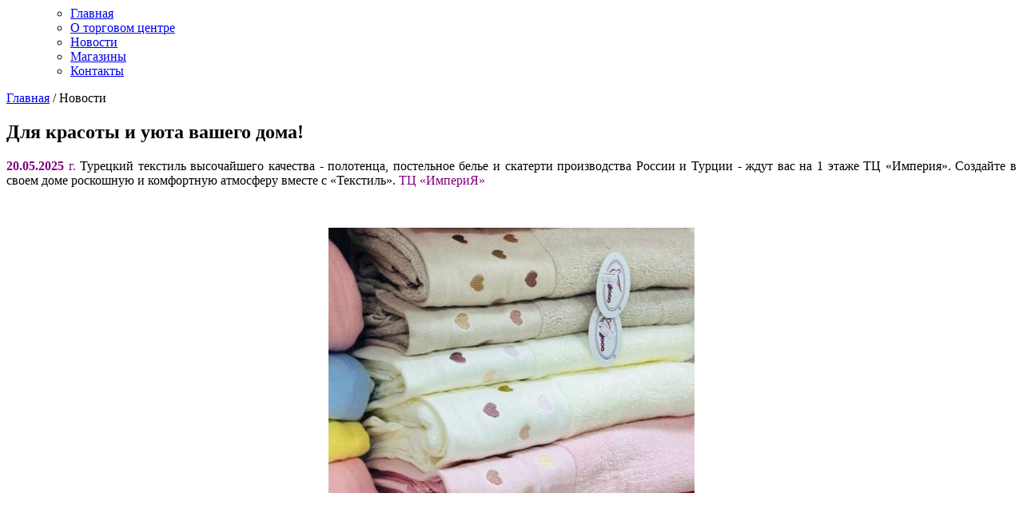

--- FILE ---
content_type: text/html; charset=utf-8
request_url: http://imperia-centre.ru/index.php/news.html?start=65
body_size: 4781
content:
<!DOCTYPE HTML PUBLIC "-//W3C//DTD HTML 4.01 Transitional//EN">
<html xmlns="http://www.w3.org/1999/xhtml" lang="ru-ru" xml:lang="ru-ru">
  <head>
  <meta http-equiv="X-UA-Compatible" content="IE=8"/>
  <meta http-equiv="content-type" content="text/html; charset=windows-1251">
  <meta name="description" content="Торговый Центр «Империя» - это более 20 магазинов ведущих мировых брендов, это более трех лет успешной работы, сотни посетителей ежедневно, это самый прогрессивный, большой и быстро развивающийся торговый центр в г. Бузулуке! " />
  <meta name="keywords" content="бузулук, империя, торговый центр, торговый центр бузулук, торговый центр империя, торговый центр империя в бузулуке, империя в бузулуке" />
  <title>Торговый Центр "Империя"</title>
    <base href="http://imperia-centre.ru/index.php/news.html" />
  <meta http-equiv="content-type" content="text/html; charset=utf-8" />
  <meta name="keywords" content="бузулук, империя, торговый центр, торговый центр бузулук, торговый центр империя, торговый центр империя в бузулуке, империя в бузулуке" />
  <meta name="description" content="Торговый Центр «Империя» - это более 20 магазинов ведущих мировых брендов, это более трех лет успешной работы, сотни посетителей ежедневно, это самый прогрессивный, большой и быстро развивающийся торговый центр в г. Бузулуке!" />
  <meta name="generator" content="Joomla! - Open Source Content Management" />
  <title>Новости</title>
  <link href="/index.php/news.feed?type=rss" rel="alternate" type="application/rss+xml" title="RSS 2.0" />
  <link href="/index.php/news.feed?type=atom" rel="alternate" type="application/atom+xml" title="Atom 1.0" />
  <link href="/templates/beez5/favicon.ico" rel="shortcut icon" type="image/vnd.microsoft.icon" />
  <link rel="stylesheet" href="http://imperia-centre.ru/modules/mod_jt_superfish_menu/css/superfish.css" type="text/css" />
  <script src="/media/system/js/mootools-core.js" type="text/javascript"></script>
  <script src="/media/system/js/core.js" type="text/javascript"></script>
  <script src="/media/system/js/caption.js" type="text/javascript"></script>
  <script src="/media/system/js/mootools-more.js" type="text/javascript"></script>
  <script type="text/javascript">
window.addEvent('load', function() {
				new JCaption('img.caption');
			});window.addEvent('domready', function() {
			$$('.hasTip').each(function(el) {
				var title = el.get('title');
				if (title) {
					var parts = title.split('::', 2);
					el.store('tip:title', parts[0]);
					el.store('tip:text', parts[1]);
				}
			});
			var JTooltips = new Tips($$('.hasTip'), { maxTitleChars: 50, fixed: false});
		});
  </script>
  <script type = "text/javascript" src = "http://ajax.googleapis.com/ajax/libs/jquery/1.6.4/jquery.min.js"></script>
  <script type = "text/javascript" src = "http://imperia-centre.ru/modules/mod_jt_superfish_menu/js/hoverIntent.js"></script>
  <script type = "text/javascript" src = "http://imperia-centre.ru/modules/mod_jt_superfish_menu/js/superfish.js"></script>
  <script type = "text/javascript">jQuery.noConflict();</script>


  <link rel="shortcut icon" href="/templates/beez_20/favicon.ico" />
    
   <link href="/templates/beez5/css/style.css" rel="stylesheet" type="text/css" />
 
  </head>
  <body>
    <div id="container">
       
       <div id="header">
         
         <div class="headfield">
          
                
            <div id="menu">
              <ul class="mainmenu">
                
                	
	
<ul class="jt-menu">
<li class="item-435"><a href="/" >Главная</a></li><li class="item-473"><a href="/index.php/about-tc.html" >О торговом центре</a></li><li class="item-474 current active"><a href="/index.php/news.html" >Новости</a></li><li class="item-475"><a href="/index.php/shops.html" >Магазины</a></li><li class="item-477"><a href="/index.php/contacts.html" >Контакты</a></li></ul>
<script type="text/javascript"> 
   jQuery(document).ready(function(){ 
        jQuery("ul.jt-menu").superfish({ 
            animation:  {opacity:'show', height:'show', width:'show'},
            delay:      1000,
			speed:      'normal',
            autoArrows: true 
        }); 
    });  
</script>
<div style="clear: both;"></div>
<div style="display:none"><a href="http://www.jtemplate.ru/en" target="_blank">free templates joomla</a></div>
                 
               </ul>
            </div>
          
             
         </div>
        
       </div>

      <div id="brend">
        
         <div class="brendfield">
              
         </div>    
      </div> 

       <div id="main">
          
         
                  
          <div class="mainfield">
             <div class="firstfield">
                
<div class="breadcrumbs">
<a href="/" class="pathway">Главная</a> / <span>Новости</span></div>
 
              <div class="textblock">
                        
                        <div class="blog">

	





<div class="items-leading">
			<div class="leading-0">
			
	<h2>
					Для красоты и уюта вашего дома! 			</h2>





<p style="text-align: justify;"><span style="color: #800080;"><strong>20.05.2025</strong> г.&nbsp;</span>Турецкий текстиль высочайшего качества - полотенца, постельное белье и скатерти производства России и Турции - ждут вас на 1 этаже ТЦ «Империя». Создайте в своем доме роскошную и комфортную атмосферу вместе с «Текстиль». <span style="color: #800080;">ТЦ «ИмпериЯ»</span></p>
<p style="text-align: justify;">&nbsp;</p>
<p style="text-align: center;"><img src="/images/империя20.05.25.jpeg" alt="империя20.05.25" /></p>
<p style="text-align: center;">&nbsp;</p>
<p style="text-align: center;">&nbsp;</p>
<p style="text-align: center;">&nbsp;</p>


<div class="item-separator"></div>
		</div>
			</div>

			<div class="items-row cols-1 row-0">
		<div class="item column-1">
		
	<h2>
					Забота о себе начинается с Avon			</h2>





<p style="text-align: justify;"><span style="color: #800080;"><strong>18.05.2025</strong> г.</span> Безопасный состав и мягкая формула косметических средств обеспечат деликатное очищение и бережный уход. Отдельный лайк ставим за удобный дозатор и их нежнейшую текстуру. Наш вердикт - пробовать обязательно! <span style="color: #800080;">ТЦ «ИмпериЯ»</span></p>
<p style="text-align: justify;">&nbsp;</p>
<p style="text-align: center;"><img src="/images/империя18.05.25.jpeg" alt="империя18.05.25" /></p>
<p style="text-align: center;">&nbsp;</p>
<p style="text-align: center;">&nbsp;</p>
<p style="text-align: center;">&nbsp;</p>


<div class="item-separator"></div>
	</div>
						<span class="row-separator"></span>
				</div>

						<div class="items-row cols-1 row-1">
		<div class="item column-1">
		
	<h2>
					«Золото Люкс»			</h2>





<p style="text-align: justify;"><span style="color: #800080;"><strong>15.05.2025 </strong>г.</span> Если вы в поисках идеального статусного подарка, наша рекомендация будет вам как раз кстати. Сувенирный набор резных стопок из латуни и меди - это настоящее произведение гончарного искусства. Оригинальный дизайн и лаконичная подарочная упаковка делают набор поистине уникальным презентом, который порадует любого адресата. Даже тех, кого казалось бы очень сложно удивить! <span style="color: #800080;">ТЦ «ИмпериЯ»</span></p>
<p style="text-align: justify;">&nbsp;</p>
<p style="text-align: center;"><img src="/images/империя15.05.25.jpeg" alt="империя15.05.25" /></p>
<p style="text-align: center;">&nbsp;</p>
<p style="text-align: center;">&nbsp;</p>
<p style="text-align: center;">&nbsp;</p>


<div class="item-separator"></div>
	</div>
						<span class="row-separator"></span>
				</div>

						<div class="items-row cols-1 row-2">
		<div class="item column-1">
		
	<h2>
					Всегда на связи вместе с Мегафон!			</h2>





<p style="text-align: justify;"><span style="color: #800080;"><strong>12.05.2025</strong> г.</span> Горячие акции от Мегафон! Знакомьтесь с выгодными предложениями и новыми удобными сервисами на официальной странице или воспользуйтесь персональной консультацией в салоне связи на 1 этаже <span style="color: #800080;">ТЦ «Империя».&nbsp;</span></p>
<p style="text-align: justify;">&nbsp;</p>
<p style="text-align: center;"><img src="/images/империя12.05.25.jpeg" alt="империя12.05.25" /></p>
<p style="text-align: center;">&nbsp;</p>
<p style="text-align: center;">&nbsp;</p>
<p style="text-align: center;">&nbsp;</p>


<div class="item-separator"></div>
	</div>
						<span class="row-separator"></span>
				</div>

						<div class="items-row cols-1 row-3">
		<div class="item column-1">
		
	<h2>
					День Победы			</h2>





<p style="text-align: justify;"><span style="color: #800080;"><strong>9.05.2025</strong> г.</span> Поздравляем всех с Днем Великой Победы - праздником, наполненным особым смыслом и навечно запечатленным в нашей памяти и сердцах. Низкий поклон героям, защищавшим нашу родину! Помним, гордимся и благодарим! <span style="color: #800080;">ТЦ «Империя»</span></p>
<p style="text-align: justify;">&nbsp;</p>
<p style="text-align: center;"><img src="/images/империя9.05.25.jpeg" alt="империя9.05.25" /></p>
<p style="text-align: center;">&nbsp;</p>
<p style="text-align: center;">&nbsp;</p>
<p style="text-align: center;">&nbsp;</p>


<div class="item-separator"></div>
	</div>
						<span class="row-separator"></span>
				</div>

				




	
		<div class="pagination">
												<p class="counter">
								Страница 14 из 236						</p>

								<ul><li class="pagination-start"><a title="В начало" href="/index.php/news.html?limitstart=0" class="pagenav">В начало</a></li><li class="pagination-prev"><a title="Назад" href="/index.php/news.html?start=60" class="pagenav">Назад</a></li><li><a title="9" href="/index.php/news.html?start=40" class="pagenav">9</a></li><li><a title="10" href="/index.php/news.html?start=45" class="pagenav">10</a></li><li><a title="11" href="/index.php/news.html?start=50" class="pagenav">11</a></li><li><a title="12" href="/index.php/news.html?start=55" class="pagenav">12</a></li><li><a title="13" href="/index.php/news.html?start=60" class="pagenav">13</a></li><li><span class="pagenav">14</span></li><li><a title="15" href="/index.php/news.html?start=70" class="pagenav">15</a></li><li><a title="16" href="/index.php/news.html?start=75" class="pagenav">16</a></li><li><a title="17" href="/index.php/news.html?start=80" class="pagenav">17</a></li><li><a title="18" href="/index.php/news.html?start=85" class="pagenav">18</a></li><li class="pagination-next"><a title="Вперёд" href="/index.php/news.html?start=70" class="pagenav">Вперёд</a></li><li class="pagination-end"><a title="В конец" href="/index.php/news.html?start=1175" class="pagenav">В конец</a></li></ul>		</div>

</div>

                
                <input type="button" onclick="history.back()" value="Вернуться назад">
              </div>
              
              
              
              
          </div>
            
           
          </div>   
        </div>
        


         
      
     <div id="footer">
      <div class="footerfield">
      
        <p>&nbsp;</p><p class="footext">
            <span>&copy;2013 Торговый центр &laquo;Империя&raquo;. 
            Все права защищены.
            <nobr><strong>Сайт разработан компанией </strong><a class="footlink" href="http://viplaner.com/" target="_blank">&laquo;ВиПланер&raquo;.</a></nobr></span>
        </p>
     
     
        </div>
       </div>
    <!-- Yandex.Metrika counter -->
<script type="text/javascript">
(function (d, w, c) {
    (w[c] = w[c] || []).push(function() {
        try {
            w.yaCounter23633173 = new Ya.Metrika({id:23633173,
                    webvisor:true,
                    clickmap:true,
                    trackLinks:true,
                    accurateTrackBounce:true,
                    trackHash:true});
        } catch(e) { }
    });

    var n = d.getElementsByTagName("script")[0],
        s = d.createElement("script"),
        f = function () { n.parentNode.insertBefore(s, n); };
    s.type = "text/javascript";
    s.async = true;
    s.src = (d.location.protocol == "https:" ? "https:" : "http:") + "//mc.yandex.ru/metrika/watch.js";

    if (w.opera == "[object Opera]") {
        d.addEventListener("DOMContentLoaded", f, false);
    } else { f(); }
})(document, window, "yandex_metrika_callbacks");
</script>
<!-- /Yandex.Metrika counter -->
    </div> 
  </body>
</html>